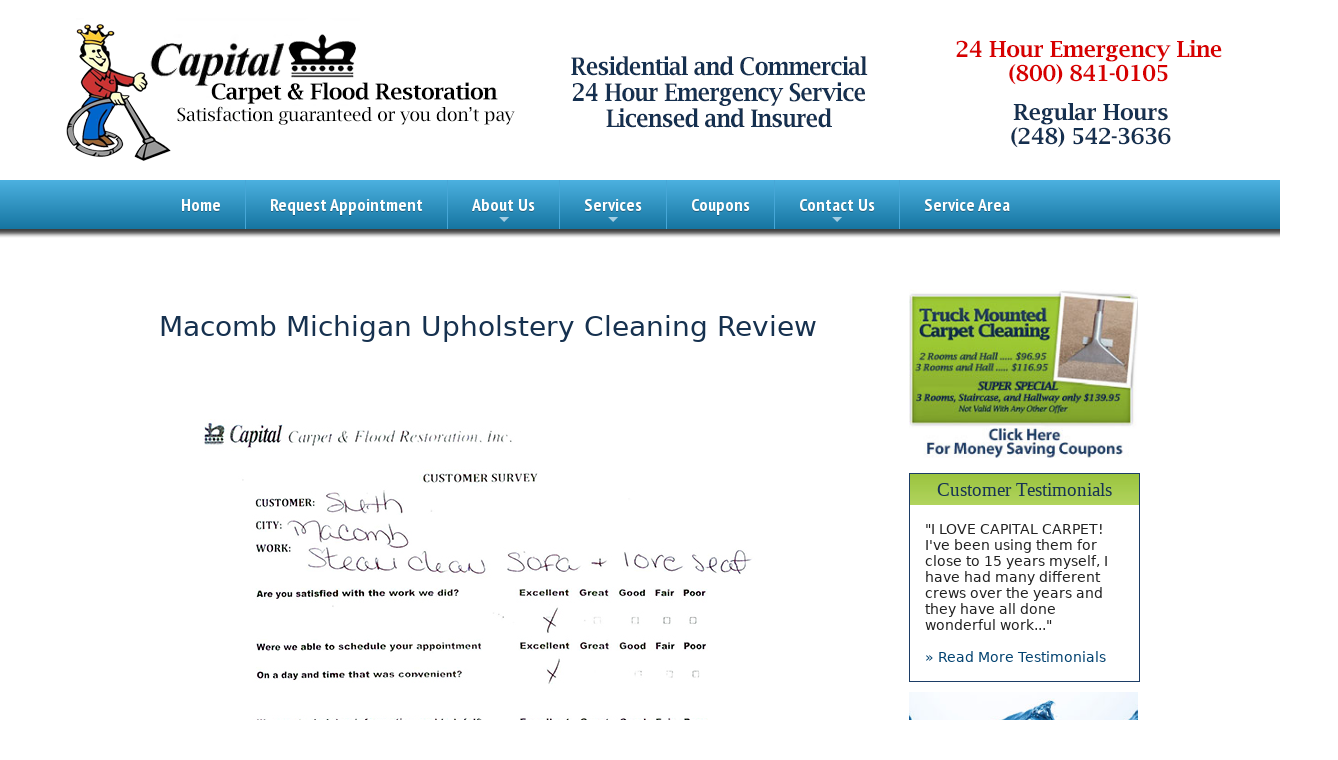

--- FILE ---
content_type: text/html; charset=UTF-8
request_url: https://www.capitalcarpetcleaningandflood.com/testimonials/macomb-mi-upholstery-cleaning-review.html
body_size: 2093
content:
<!doctype html>
<html lang="en">
<head>
<meta charset="utf-8">
<meta name="viewport" content="width=device-width, initial-scale=1">
<title>Macomb Michigan Upholstery Cleaning Review</title>
<meta name="Description" content="Macomb Michigan Upholstery Cleaning Review" />
<meta name="Keywords" content="upholstery cleaning, review, macomb, mi" />
<link rel="canonical" href="https://www.capitalcarpetcleaningandflood.com/testimonials/macomb-mi-upholstery-cleaning-review.html" />
<link href="../CSS/boilerplate.css" rel="stylesheet" type="text/css">
<link href="../CSS/responsive.css" rel="stylesheet" type="text/css">
<link href="../CSS/sm-core-css.css" rel="stylesheet" type="text/css" />
<link href="../CSS/sm-blue.css" rel="stylesheet" type="text/css" />
<link rel="preconnect" href="https://fonts.googleapis.com">
<link rel="preconnect" href="https://fonts.gstatic.com" crossorigin>
<link href="https://fonts.googleapis.com/css2?family=Alike&family=PT+Serif:ital,wght@0,400;0,700;1,400;1,700&display=swap" rel="stylesheet">
<link rel="shortcut icon" href="/favicon.ico" />
<script type="text/javascript" src="../jquery.js"></script>
<script type="text/javascript" src="../respond.min.js"></script>
<script type="text/javascript" src="../jquery.smartmenus.js"></script>
<script type="text/javascript">
	$(function() {
		$('#main-menu').smartmenus({
			subMenusSubOffsetX: 1,
			subMenusSubOffsetY: -8
		});
	});
</script>
<script type="text/javascript">
<!--
function MM_preloadImages() { //v3.0
  var d=document; if(d.images){ if(!d.MM_p) d.MM_p=new Array();
    var i,j=d.MM_p.length,a=MM_preloadImages.arguments; for(i=0; i<a.length; i++)
    if (a[i].indexOf("#")!=0){ d.MM_p[j]=new Image; d.MM_p[j++].src=a[i];}}
}
//-->
</script>
<script type="text/javascript">
  $(function() {
	$('#menu-button').click(function() {
	  var $this = $(this),
		  $menu = $('#main-menu');
	  if (!$this.hasClass('collapsed')) {
		$menu.addClass('collapsed');
		$this.addClass('collapsed');
	  } else {
		$menu.removeClass('collapsed');
		$this.removeClass('collapsed');
	  }
	  return false;
	}).click();
  });
</script>
<meta name="google-site-verification" content="f2TJXyr9j8yAU3g0UH6O5dk96NSesWjvqTiKSgBDmV0" />
<script>
  (function(i,s,o,g,r,a,m){i['GoogleAnalyticsObject']=r;i[r]=i[r]||function(){
  (i[r].q=i[r].q||[]).push(arguments)},i[r].l=1*new Date();a=s.createElement(o),
  m=s.getElementsByTagName(o)[0];a.async=1;a.src=g;m.parentNode.insertBefore(a,m)
  })(window,document,'script','//www.google-analytics.com/analytics.js','ga');
  ga('create', 'UA-12095496-13', 'auto');
  ga('create', 'UA-133190575-1', 'auto', {'name':'capital'});
  ga('send', 'pageview');
  ga('capital.send', 'pageview');
</script>
</head>
<body>
<div class="gridContainer4 clearfix">
  <header id="headerM" class="fluid2">
    <img src="../Images/top-banner-sm-new.png" alt="Capital Carpet Cleaning and Flood"/>
    <p class="redText">24 Hour Emergency Line<br />
    <a href="tel:8008410105" class="redText">(800) 841-0105</a></p>
    <p class="blueText">Regular Hours<br />
    <a href="tel:2485423636">(248) 542-3636</a></p>
  </header>
</div>
<div class="gridContainer1 clearfix">
  <header id="header" class="fluid">
    <img src="../Images/top-banner.png" alt="Capital Carpet Cleaning and Flood"/>
  </header>
</div>
<div class="gridContainer2 clearfix">
  <nav id="nav">
    <a id="specials" href="../coupons.html">Special Offers</a>
    <a id="menu-button"></a>
    <ul id="main-menu" class="sm sm-blue">
      <li><a href="https://www.capitalcarpetcleaningandflood.com/">Home</a></li>
	  <li><a href="../appointment.html">Request Appointment</a></li>
      <li><a href="../about-us.html">About Us</a>
        <ul>
          <li><a href="../testimonials.html">Testimonials</a></li>
        </ul>
      </li>
      <li><a href="../services.html">Services</a>
        <ul>
          <li><a href="../residential-services.html">Residential</a></li> 
          <li><a href="../commercial-services.html">Commercial</a></li>
          <li><a href="../carpet-cleaning.html">Carpet Cleaning</a></li> 
          <li><a href="../area-rug-cleaning.html">Area Rug Cleaning</a></li>
          <li><a href="../water-damage-restoration.html">Water Damage Restoration</a></li>
		  <li><a href="../basement-flood-repair.html">Basement flood Repair</a></li>
          <li><a href="../carpet-dyeing.html">Carpet Dyeing</a></li>
          <li><a href="../new-carpet-sales.html">Carpet Installation</a></li> 
          <li><a href="../upholstery-cleaning.html">Upholstery Cleaning</a></li>
          <li><a href="../emergency-services.html">Emergency Services</a></li>
        </ul>
      </li>
      <li><a href="../coupons.html">Coupons</a></li>     
      <li><a href="../contact-us.html">Contact Us</a>
        <ul>
          <li><a href="../customer-survey.html">Customer Survey</a></li>
        </ul>
      </li>
      <li><a href="../service-area.html">Service Area</a></li>
    </ul>
  </nav>
</div>
<div id="divider">
</div>
<div class="gridContainer clearfix">
  <div id="left">
    <p>&nbsp;</p>
    <p>&nbsp;</p>
	<h1>Macomb Michigan Upholstery Cleaning Review</h1>
    <p>&nbsp;</p>
    <p>&nbsp;</p>
    <p>&nbsp;</p>
    <img src="../Images/testimonials/macomb-upholstery-cleaning-review.jpg" alt="Macomb Michigan Upholstery Cleaning Review"/>
    <p>&nbsp;</p>
	<p><span class="boldText">Description of Work Completed: </span>Upholstery cleaning, Steam clean sofa and love seat</p>
    <p><span class="boldText">Customer Testimonial:</span> &quot;Great Job!&quot;</p>
    <p class="blueText">~ Smith - Macomb, Michigan</p>
    <p>&nbsp;</p>
    <p>&nbsp;</p>
    <p>&nbsp;</p>
    <p>&nbsp;</p>
    <p>&nbsp;</p>
    <p>&nbsp;</p>
  </div>
  <div id="right">
    <a href="../coupons.html"><img src="../Images/carpet_coupon.jpg" width="250" height="190" /></a>
    <div id="sideTestimonials">
      <h3>Customer Testimonials</h3>
      <p>&nbsp;</p>
      <p>&quot;I LOVE CAPITAL CARPET! I've been using them for close to 15 years myself, I have had many different crews over the years and they have all done wonderful work...&quot;</p>
      <p>&nbsp;</p>
      <p class="blueText"><a href="../testimonials.html" title="Testimonials">&raquo; Read More Testimonials</a></p>
      <p>&nbsp;</p>
    </div>
    <img src="../Images/damage_deductible.jpg" width="250" height="126" />
    <p>&nbsp;</p>
  </div>
</div>
<div class="gridContainerFooter clearfix">
  <footer id="footer" class="fluid">
    <p><a href="https://www.capitalcarpetcleaningandflood.com/" title="Capital Carpet, Inc.">Home</a> | <a href="../about-us.html" title="Information about Capital Carpet">About Us</a> | <a href="../contact-us.html" title="Contact Capital Carpet, Inc.">Contact Us</a> | <a href="../services.html" title="Information about the many services we offer">Services</a> | <a href="../coupons.html" title="Money Saving Coupons">Coupons</a> | <a href="../testimonials.html" title="Customer Testimonials">Testimonials</a> | <a href="../customer-survey.html" title="Customer Survey">Customer Survey</a></p>
    <p>&nbsp;</p>
    <p>Copyright © 2023 Capital Carpet<br>
      22410 Woodward Ave. | Ferndale, MI 48220-1897 : Regular Hours: 248-542-3636 | Floods and Emergencies: 800-841-0105<br>
    Available 24 Hours A Day | Licensed and Insured</p>
    <p>&nbsp;</p>
  </footer>
</div>
</body>
</html>


--- FILE ---
content_type: text/css
request_url: https://www.capitalcarpetcleaningandflood.com/CSS/responsive.css
body_size: 2342
content:
@charset "utf-8";
img, object, embed, video {
	display: block;
	margin-left: auto;
	margin-right: auto;
	max-width: 100%;
	height: auto;
}
/* IE 6 does not support max-width so default to width 100% */
.ie6 img {
	width:100%;
}
.img-polaroid {
    background-color: #ffffff;
    border: 1px solid #dcdcdc;
    box-shadow: 0 1px 3px rgba(0, 0, 0, 0.1);
    padding: 4px;
	max-width: 100%;
	height: auto;
	vertical-align: middle;
	text-align: center;
}
.imgLeft {
	display: block;
	margin-top: 5px;
	margin-right: auto;
	margin-left: auto;
	margin-bottom: 10px;
	max-width: 100%;
	height: auto;
}
.imgRight {
	display: block;
	margin-top: 5px;
	margin-right: auto;
	margin-left: auto;
	margin-bottom: 10px;
	max-width: 100%;
	height: auto;
}
.imgRightul {
	display: block;
	margin-top: 5px;
	margin-right: auto;
	margin-left: auto;
	margin-bottom: 10px;
	max-width: 100%;
	height: auto;
}
.fluid {
	clear: both;
	margin-left: 0;
	width: 100%;
	float: left;
	display: block;
}
.fluid2 {
	display: block;
	margin-left: auto;
	margin-right: auto;
	max-width: 100%;
	height: auto;
	max-width: 289px;
}
.fluidList {
    list-style:none;
    list-style-image:none;
    margin:0;
    padding:0;        
}
/* Mobile Layout: 480px and below. */
.gridContainer {
	margin-left: auto;
	margin-right: auto;
	width: 86.45%;
	padding-left: 2.275%;
	padding-right: 2.275%;
	clear: none;
	float: none;
}
.gridContainer1 {
	margin-left: auto;
	margin-right: auto;
	width: 100%;
	clear: none;
	float: none;
	background-color: #FFFFFF;
	display: none;
}
.gridContainer2 {
	margin-left: auto;
	margin-right: auto;
	width: 88.5%;
	padding-left: 2.275%;
	padding-right: 2.275%;
	clear: none;
	float: none;
}
.gridContainer3 {
	margin-left: auto;
	margin-right: auto;
	margin-top: 2px;
	width: 88.5%;
	background-repeat: repeat-x;
	background-image: url(../Images/headerBackground.jpg);
	position: relative;
	display: none;
}
.gridContainer4 {
	margin-left: auto;
	margin-right: auto;
	width: 100%;
	clear: none;
	float: none;
	background-color: #FFFFFF;
}
.gridContainer5 {
	margin-left: auto;
	margin-right: auto;
	width: 100%;
	clear: none;
	float: none;
	background-color: #6497D5;
}
.gridContainer6 {
	margin-left: auto;
	margin-right: auto;
	width: 100%;
	background-color: #da3f3f;
	clear: none;
	float: none;
}
.gridContainerS {
	margin-left: auto;
	margin-right: auto;
    background-color: #ECF4FF;
	width: 70%;
	padding-left: 2.275%;
	padding-right: 2.275%;
    padding-top: 10px;
    padding-bottom: 10px;
	clear: none;
	float: none;
}
#header {
	width: 100%;
}
#header img {
	display: block;
	margin-left: auto;
	margin-right: auto;
	width: 100%;
	height: auto;
	max-width: 1200px;
}
#header p {
	line-height: 1.2em;
	font-size: 1.5em;
    font-weight: 500;
	margin-top: 3px;
	text-align: center;
    color: #16314F;
}
#header2 {
	width: 100%;
}
#header2 img {
	display: block;
	margin-left: auto;
	margin-right: auto;
	width: 100%;
	height: auto;
	max-width: 289px;
}
#headerM {
	width: 100%;
}
#headerM img {
	display: block;
	margin-left: auto;
	margin-right: auto;
	width: 100%;
	height: auto;
}
#headerM p {
	line-height: 1.2em;
	font-size: 1.2em;
	margin-bottom: 10px;
	text-align: center;
	font-family: "Alike", serif;
  	font-weight: 500;
  	font-style: normal;
}
#nav {
	margin-left: auto;
	margin-right: auto;
	width: 100%;
	clear: none;
	float: none;
	display: block;
}
#menu-button {
	display: inline-block;
	margin-bottom: 2px;
	padding: 10px 21px;
	color: #FFFFFF;
	font-size: 18px;
	line-height: 23px;
	font-family: "PT Sans Narrow","Arial Narrow",Arial,Helvetica,sans-serif;
	font-weight: bold;
	text-decoration: none;
	text-shadow: 0 1px 0 rgba(0,0,0,0.3);
	background:#3193c0; /* Old browsers */
	background-image:url(css-gradients-fallback/main-menu-bg.png);
	background-image:-moz-linear-gradient(top,#4cb1e0 0%,#1675a1 100%);
	background-image:-webkit-gradient(linear,left top,left bottom,color-stop(0%,#4cb1e0),color-stop(100%,#1675a1));
	background-image:-webkit-linear-gradient(top,#4cb1e0 0%,#1675a1 100%);
	background-image:-o-linear-gradient(top,#4cb1e0 0%,#1675a1 100%);
	background-image:-ms-linear-gradient(top,#4cb1e0 0%,#1675a1 100%);
	background-image:linear-gradient(top,#4cb1e0 0%,#1675a1 100%);
	-moz-box-shadow:0 1px 1px rgba(0,0,0,0.3);
	-webkit-box-shadow:0 1px 1px rgba(0,0,0,0.3);
	box-shadow:0 1px 1px rgba(0,0,0,0.3);
	-moz-border-radius: 8px 8px 08px 8px;
	-webkit-border-radius: 8px 8px 8px 8px;
	border-radius: 8px 8px 8px 8px;
	width: 85%;
}
#menu-button:before {
  content:'Menu -';
}
#menu-button.collapsed:before {
  content:'Menu +';
}
#main-menu.collapsed {
    display:none;
}
#call-now {
	display: inline-block;
	margin-bottom: 2px;
	padding: 10px 21px;
	color: #FFFFFF;
	font-size: 18px;
	line-height: 23px;
	font-family: "PT Sans Narrow","Arial Narrow",Arial,Helvetica,sans-serif;
	font-weight: bold;
	text-decoration: none;
	text-shadow: 0 1px 0 rgba(0,0,0,0.3);
	background:#3193c0; /* Old browsers */
	background-image:url(css-gradients-fallback/main-menu-bg.png);
	background-image:-moz-linear-gradient(top,#4cb1e0 0%,#1675a1 100%);
	background-image:-webkit-gradient(linear,left top,left bottom,color-stop(0%,#4cb1e0),color-stop(100%,#1675a1));
	background-image:-webkit-linear-gradient(top,#4cb1e0 0%,#1675a1 100%);
	background-image:-o-linear-gradient(top,#4cb1e0 0%,#1675a1 100%);
	background-image:-ms-linear-gradient(top,#4cb1e0 0%,#1675a1 100%);
	background-image:linear-gradient(top,#4cb1e0 0%,#1675a1 100%);
	-moz-box-shadow:0 1px 1px rgba(0,0,0,0.3);
	-webkit-box-shadow:0 1px 1px rgba(0,0,0,0.3);
	box-shadow:0 1px 1px rgba(0,0,0,0.3);
	-moz-border-radius: 8px 8px 08px 8px;
	-webkit-border-radius: 8px 8px 8px 8px;
	border-radius: 8px 8px 8px 8px;
	width: 85%;
}
#specials {
	display: inline-block;
	margin-bottom: 2px;
	padding: 10px 21px;
	color: #FFFFFF;
	font-size: 18px;
	line-height: 23px;
	font-family: "PT Sans Narrow","Arial Narrow",Arial,Helvetica,sans-serif;
	font-weight: bold;
	text-decoration: none;
	text-shadow: 0 1px 0 rgba(0,0,0,0.3);
	background:#8CB728; /* Old browsers */
	background-image:url(css-gradients-fallback/main-menu-bg.png);
	background-image:-moz-linear-gradient(top,#8CB728 0%,#BEDF71 100%);
	background-image:-webkit-gradient(linear,left top,left bottom,color-stop(0%,#8CB728),color-stop(100%,#BEDF71));
	background-image:-webkit-linear-gradient(top,#8CB728 0%,#BEDF71 100%);
	background-image:-o-linear-gradient(top,#8CB728 0%,#BEDF71 100%);
	background-image:-ms-linear-gradient(top,#8CB728 0%,#BEDF71 100%);
	background-image:linear-gradient(top,#8CB728 0%,#BEDF71 100%);
	-moz-box-shadow:0 1px 1px rgba(0,0,0,0.3);
	-webkit-box-shadow:0 1px 1px rgba(0,0,0,0.3);
	box-shadow:0 1px 1px rgba(0,0,0,0.3);
	-moz-border-radius: 8px 8px 08px 8px;
	-webkit-border-radius: 8px 8px 8px 8px;
	border-radius: 8px 8px 8px 8px;
	width: 85%;
}
.tp-banner{
	width: 100%;
	margin-left: auto;
	margin-right: auto;
	background-repeat: repeat-x;
	background-image: url(../Images/headerBackground.jpg);
	position: relative;
}
#divider {
	background-image: url(../Images/divider.jpg);
	background-repeat: repeat-x;
	height: 10px;
	margin-right: auto;
	margin-left: auto;
	background-position: top;
	width: 88.5%;
	display: none;
}
#mainContent {
	clear: both;
	margin-left: 0;
	width: 100%;
	margin-top: 20px;
}
#mainContent2 {
	clear: both;
	margin-left: 0;
	width: 100%;
	margin-top: 10px;
	padding-left: 2.275%;
	padding-right: 2.275%;
}
#left {
	width: 100%;
	margin-top: 20px;
	clear: both;
	margin-left: 0;
}
#right {
	clear: both;
	margin-left: 0;
	width: 100%;
	margin-top: 20px;
}
h1 {
	text-align: center;
	color: #16314F;
	font-size: 1.6em;
	margin-top: 5px;
	margin-bottom: 5px;
	line-height: 1.1em;
  font-weight: 400;
}
h2 {
	text-align: center;
	color: #16314F;
	font-size: 1.3em;
	margin-top: 5px;
	margin-bottom: 5px;
	line-height: 1.1em;
	font-weight: 400;
}
h3 {
	text-align: left;
	color: #16314F;
	font-size: 1.1em;
	margin-top: 5px;
	margin-bottom: 5px;
	line-height: 1.1em;
	font-weight: 400;
}
p {
	margin-top: 0px;
	margin-right: 0px;
	margin-bottom: 0px;
	margin-left: 0px;
	padding-top: 0px;
	padding-right: 0px;
	padding-bottom: 0px;
	padding-left: 0px;
	text-align: left;
}
#sideTestimonials {
	width: 100%;
	border: 1px solid #1C3D66;
	margin-top: 10px;
	margin-bottom: 10px;
}
#sideTestimonials h3 {
	font-family: "Lucida Bright";
	font-size: 1.1em;
	color: #173355;
	text-align: center;
	margin: 0px;
	padding-top: 5px;
	padding-right: 0px;
	padding-bottom: 5px;
	padding-left: 0px;
	background-image: url(../Images/testimonial_background.jpg);
	background-position: center center;
}
#sideTestimonials p {
	font-size: 0.8em;
	line-height: 1.2em;
	padding: 0px;
	margin-top: 0px;
	margin-right: 10px;
	margin-bottom: 0px;
	margin-left: 15px;
	text-align: left;
}
#testimonialSide {
	width: 93%;
	border: 6px solid #96c231;
	clear: both;
	margin-top: 10px;
	margin-bottom: 15px;
	margin-left: 0;
	-moz-box-shadow: 3px 3px 3px #555555;
	-webkit-box-shadow: 3px 3px 3px #555555;
	box-shadow: 3px 3px 3px #555555;
	background-color: #FFF;
}
#testimonialSide p {
	margin-left: 10px;
	margin-right: 10px;
	line-height: 1.2em;
}
.sideColor {
	color: #025694;
}
.sidePhoto {
	display: block;
	margin-left: auto;
	margin-right: auto;
	height: auto;
	max-width: 100%;
	margin-top: 15px;
	margin-bottom: 15px;
}
#testimonialSide h3 {
	font-size: 1.4em;
	line-height: 1.1em;
	text-align: center;
}
#news {
	margin-top: 45px;
	clear: none;
	width: 100%;
}
#news1 {
	width: 100%;
}
#news2 {
	width: 100%;
}
#news3 {
	width: 100%;
	clear: both;
	margin-left: 0;
}
.newsParagraph {
	margin-top: 10px;
	margin-bottom: 10px;
}
#news h4 {
	font-size: 1.2em;
	font-weight: 400;
	color: #025694;
	text-align: center;
	padding: 0px;
	margin-top: 5px;
	margin-bottom: 5px;
}
.gridContainerS ul {
  font-size: 1.2em;
  line-height: 1.8em;
  margin-top: 0;
  margin-bottom: 0;
  list-style-type: none;
}
.service1 {
  width: 100%;
}
.service2 {
  width: 100%;
}
.serviceCol1 {
  width: 100%;
}
.serviceCol2 {
  width: 100%;
}
.serviceCol3 {
  width: 100%;
}
.serviceCol4 {
  width: 100%;
}
.gridContainerFooter {
	margin-left: auto;
	margin-right: auto;
	clear: none;
	float: none;
	background-color: #024272;
	margin-top: 2%;
}
#footer {
	margin-top: 20px;
	margin-left: auto;
	margin-right: auto;
	width: 86.45%;
	padding-left: 2.275%;
	padding-right: 2.275%;
	clear: none;
	float: none;
}
#footer p {
	font-size: .95em;
	text-align: center;
	line-height: 1.2em;
	color: #FFFFFF;
}
.zeroMargin_mobile {
    margin-left: 0;
}
.hide_mobile {
    display: none;
}
a:link {
	color: #024270;
	text-decoration: none;
}
a:visited {
	text-decoration: none;
	color: #024270;
}
a:hover {
	text-decoration: underline;
	color: #024270;
}
a:active {
	text-decoration: none;
	color: #FFF;
}
#footer a:link {
	color: #FFF;
	text-decoration: none;
}
#footer a:visited {
	text-decoration: none;
	color: #FFF;
}
#footer a:hover {
	text-decoration: underline;
	color: #FFF;
}
#footer a:active {
	text-decoration: none;
	color: #FFF;
}
.blueText {
	color: #1E426A;
}
.blueBoldText {
	color: #1e426a;
	font-weight: bold;
}
.blueLargeText {
	font-size: 1.5em;
	color: #16314F;
	font-style: normal;
	font-family: "Lucida Sans Bright";
	text-align: center !important;
	font-weight: bold;
	line-height: 1.2em;
}
.centerText {
	text-align: center !important;
}
.boldText {
	font-weight: bold !important;
}
.redText {
	color: #d70000 !important;
}
.whiteText {
	color: #ffffff;
    font-size: 1.2em;
	text-align: center;
	margin-top: 10px;
	margin-bottom: 10px;
    margin-left: 5px;
	margin-right: 5px;
}
h6 {
	margin: 0px;
	padding: 0px;
}
#schedule {
	padding-top: 10px;
	padding-right: 30px;
	padding-bottom: 10px;
	padding-left: 30px;
}
#schedule form p {
	padding: 0px;
	margin: 0px;
	font-family: Verdana, Geneva, sans-serif;
	font-size: .85em;
}
#schedule form label {
	font-family: Verdana, Geneva, sans-serif;
	font-size: .85em;
	display: block;
}
#schedule form input {
	display: block;
}
.inputMar {
	margin-top: 1px;
	margin-bottom: 1px;
}
input.radio {
    display: inline !important;
	margin-left: 0.5em;
}
.radioFix {
	display: inline !important;
	position: relative !important;
}
.googleMap {
	position: relative;
    padding-bottom: 56.25%; /* 16:9 */
    height: 0;
}
.googleMap iframe {
    position: absolute;
    top: 0;
    left: 0;
    width: 100%;
    height: 100%;
    border: none;
}
/* Tablet Layout: 481px to 768px. Inherits styles from: Mobile Layout. */
@media only screen and (min-width: 481px) {
.gridContainer {
	width: 90.675%;
	padding-left: 1.1625%;
	padding-right: 1.1625%;
	clear: none;
	float: none;
	margin-left: auto;
}
.gridContainer1 {
	display: block;
}
.gridContainer2 {
	margin-left: auto;
	margin-right: auto;
	width: 100%;
	clear: none;
	float: none;
	background:#3193c0; /* Old browsers */
	background-image:url(css-gradients-fallback/main-menu-bg.png);
	background-image:-moz-linear-gradient(top,#4cb1e0 0%,#1675a1 100%);
	background-image:-webkit-gradient(linear,left top,left bottom,color-stop(0%,#4cb1e0),color-stop(100%,#1675a1));
	background-image:-webkit-linear-gradient(top,#4cb1e0 0%,#1675a1 100%);
	background-image:-o-linear-gradient(top,#4cb1e0 0%,#1675a1 100%);
	background-image:-ms-linear-gradient(top,#4cb1e0 0%,#1675a1 100%);
	background-image:linear-gradient(top,#4cb1e0 0%,#1675a1 100%);
	-moz-box-shadow:0 1px 1px rgba(0,0,0,0.3);
	-webkit-box-shadow:0 1px 1px rgba(0,0,0,0.3);
	box-shadow:0 1px 1px rgba(0,0,0,0.3);
}
.gridContainer3 {
	margin-left: auto;
	margin-right: auto;
	margin-top: 0px;
	width: 100%;
	background-repeat: repeat-x;
	background-image: url(../Images/headerBackground.jpg);
	position: relative;
	display: block;
}
.gridContainer4 {
	display: none;
}
#nav {
	width: 80%;
}
#menu-button {
  display:none;
}
#call-now {
	display: none;
}
#specials {
	display: none;
}
#main-menu.collapsed {
    display:block;
}
.tp-banner{
	width: 100%;
	background-repeat: repeat-x;
	background-image: url(../Images/headerBackground.jpg);
	position: relative;
}
#right {
	padding-top: 30px;
}
#divider {
	width: 100%;
	display: block;
}
#news {
	clear: both;
	margin-left: 0;
	margin-top: 35px;
}
.zeroMargin_tablet {
    margin-left: 0;
}
.hide_tablet {
    display: none;
}
}
/* Desktop Layout: 769px to a max of 1232px.  Inherits styles from: Mobile Layout and Tablet Layout. */
@media only screen and (min-width: 769px) {
.imgLeft {
	display: inline;
	float: left;
	margin-top: 1%;
	margin-right: 4%;
	margin-bottom: 1%;
}
.imgRight {
	display: inline;
	float: right;
	margin-top: 1%;
	margin-right: 4%;
	margin-left: 3%;
	margin-bottom: 3%;
}
.imgRightul {
	display: inline;
	float: right;
	margin-top: 8%;
	margin-right: 5%;
	margin-left: 3%;
	margin-bottom: 3%;
}
.gridContainer {
	width: 85%;
	padding-left: 1.25%;
	padding-right: 1.25%;
	clear: none;
	float: none;
	margin-left: auto;
	margin-right: auto;
}
.gridContainer1 {
}
.gridContainer2 {
	margin-left: auto;
	margin-right: auto;
	clear: none;
	float: none;
	background:#3193c0; /* Old browsers */
	background-image:url(css-gradients-fallback/main-menu-bg.png);
	background-image:-moz-linear-gradient(top,#4cb1e0 0%,#1675a1 100%);
	background-image:-webkit-gradient(linear,left top,left bottom,color-stop(0%,#4cb1e0),color-stop(100%,#1675a1));
	background-image:-webkit-linear-gradient(top,#4cb1e0 0%,#1675a1 100%);
	background-image:-o-linear-gradient(top,#4cb1e0 0%,#1675a1 100%);
	background-image:-ms-linear-gradient(top,#4cb1e0 0%,#1675a1 100%);
	background-image:linear-gradient(top,#4cb1e0 0%,#1675a1 100%);
	-moz-box-shadow:0 1px 1px rgba(0,0,0,0.3);
	-webkit-box-shadow:0 1px 1px rgba(0,0,0,0.3);
	box-shadow:0 1px 1px rgba(0,0,0,0.3);
}
.gridContainer3 {
	margin-left: auto;
	margin-right: auto;
	margin-top: 0px;
	width: 100%;
	background-repeat: repeat-x;
	background-image: url(../Images/headerBackground.jpg);
	position: relative;
}
.gridContainer4 {
	display: none;
}
.gridContainerS {
	padding-left: 0;
	padding-right: 0;
	width: 100%;
	clear: none;
    padding-top: 20px;
    padding-bottom: 20px;
}
#mainContent {
	clear: both;
	margin-left: 0;
	width: 100%;
	margin-top: 40px;
    margin-bottom: 40px;
}    
#nav {
	max-width: 1050px;
}
#menu-button {
  display:none;
}
#main-menu.collapsed {
    display:block;
}
.tp-banner{
	width: 100%;
	max-width: 1020px;
	background-repeat: repeat-x;
	background-image: url(../Images/headerBackground.jpg);
	position: relative;
}
#left {
	width: 72%;
	clear: none;
	display: block;
	float: left;
}
#right {
	width: 21%;
	clear: none;
	display: block;
	margin-left: 30px;
	float: left;
}
.service1 {
  width: 35%;
  margin-left: 15%;
  clear: none;
}
.service2 {
  width: 35%;
  margin-left: 5%;
  clear: none;
}
.serviceCol1 {
  width: 20%;
  margin-left: 9%;
  clear: none;
}
.serviceCol2 {
  width: 20%;
  margin-left: 3%;
  clear: none;
}
.serviceCol3 {
  width: 20%;
  margin-left: 3%;
  clear: none;
}
.serviceCol4 {
  width: 20%;
  margin-left: 3%;
  clear: none;
}
#news {
	margin-top: 60px;
}
#news1 {
	width: 32.1%;
	clear: none;
}
#news2 {
	width: 32.1%;
	margin-left: 1.6949%;
	clear: none;
}
#news3 {
	width: 32.1%;
	margin-left: 1.6949%;
	clear: none;
}
.zeroMargin_desktop {
    margin-left: 0;
}
.hide_desktop {
    display: none;
}
}


--- FILE ---
content_type: text/css
request_url: https://www.capitalcarpetcleaningandflood.com/CSS/sm-blue.css
body_size: 2348
content:
/* Import "PT Sans Narrow" font from Google fonts */
@import url(https://fonts.googleapis.com/css?family=PT+Sans+Narrow:400,700);
/*
---------------------------------------------------------------
  Note that styles you apply to the main menu items are inherited by the sub menus items too.
  If you'd like to avoid this, you could use child selectors (not supported by IE6) - for example:
  .sm-blue > li > a { ... } instead of .sm-blue a { ... }
---------------------------------------------------------------*/
/* Menu box
===================*/
	#main-menu {
		position:relative;
		z-index:9999;
		width:auto;
	}
	#main-menu ul {
		width:12em; /* fixed width only please - you can use the "subMenusMinWidth"/"subMenusMaxWidth" script options to override this if you like */
	}
	.sm-blue {
		background:#3193c0; /* Old browsers */
		background-image:url(css-gradients-fallback/main-menu-bg.png);
		background-image:-moz-linear-gradient(top,#4cb1e0 0%,#1675a1 100%);
		background-image:-webkit-gradient(linear,left top,left bottom,color-stop(0%,#4cb1e0),color-stop(100%,#1675a1));
		background-image:-webkit-linear-gradient(top,#4cb1e0 0%,#1675a1 100%);
		background-image:-o-linear-gradient(top,#4cb1e0 0%,#1675a1 100%);
		background-image:-ms-linear-gradient(top,#4cb1e0 0%,#1675a1 100%);
		background-image:linear-gradient(top,#4cb1e0 0%,#1675a1 100%);
	}
	.sm-blue-vertical {
		-moz-box-shadow:0 1px 4px rgba(0,0,0,0.3);
		-webkit-box-shadow:0 1px 4px rgba(0,0,0,0.3);
		box-shadow:0 1px 4px rgba(0,0,0,0.3);
	}
	.sm-blue ul {
		border:1px solid #a9a9a9;
		padding:7px 0;
		background:#fff;
		-moz-border-radius:0 0 4px 4px;
		-webkit-border-radius:0 0 4px 4px;
		border-radius:0 0 4px 4px;
		-moz-box-shadow:0 5px 12px rgba(0,0,0,0.3);
		-webkit-box-shadow:0 5px 12px rgba(0,0,0,0.3);
		box-shadow:0 5px 12px rgba(0,0,0,0.3);
	}
	/* for vertical main menu subs and 2+ level horizontal main menu subs round all corners */
	.sm-blue-vertical ul,
	.sm-blue ul ul {
		-moz-border-radius:4px;
		-webkit-border-radius:4px;
		border-radius:4px;
	}
/* Menu items
===================*/
	.sm-blue a {
		padding:13px 24px;
		color:#fff;
		font-size:18px;
		line-height:23px;
		font-family:"PT Sans Narrow","Arial Narrow",Arial,Helvetica,sans-serif;
		font-weight:bold;
		text-decoration:none;
		text-shadow:0 1px 0 rgba(0,0,0,0.3);
	}
	.sm-blue a:hover, .sm-blue a:focus, .sm-blue a:active,
	.sm-blue a.highlighted {
		background:#1983af; /* Old browsers */
		background-image:url(css-gradients-fallback/main-item-hover-bg.png);
		background-image:-moz-linear-gradient(top,#34a2d0 0%,#006791 100%);
		background-image:-webkit-gradient(linear,left top, left bottom,color-stop(0%,#34a2d0),color-stop(100%,#006791));
		background-image:-webkit-linear-gradient(top,#34a2d0 0%,#006791 100%);
		background-image:-o-linear-gradient(top,#34a2d0 0%,#006791 100%);
		background-image:-ms-linear-gradient(top,#34a2d0 0%,#006791 100%);
		background-image:linear-gradient(top,#34a2d0 0%,#006791 100%);
		color:#fff;
	}
	.sm-blue-vertical a {
		padding:9px 40px 8px 23px;
		background:#3193c0; /* Old browsers */
		background-image:url(css-gradients-fallback/vertical-main-item-bg.png);
		background-image:-moz-linear-gradient(top,#3fa3d1 0%,#2586b3 100%);
		background-image:-webkit-gradient(linear,left top,left bottom,color-stop(0%,#3fa3d1),color-stop(100%,#2586b3));
		background-image:-webkit-linear-gradient(top,#3fa3d1 0%,#2586b3 100%);
		background-image:-o-linear-gradient(top,#3fa3d1 0%,#2586b3 100%);
		background-image:-ms-linear-gradient(top,#3fa3d1 0%,#2586b3 100%);
		background-image:linear-gradient(top,#3fa3d1 0%,#2586b3 100%);
	}
	.sm-blue ul a {
		padding:9px 40px 8px 23px;
		background:transparent;
		color:#247eab;
		font-size:16px;
		text-shadow:none;
	}
	.sm-blue ul a:hover, .sm-blue ul a:focus, .sm-blue ul a:active,
	.sm-blue ul a.highlighted {
		background:#3193c0; /* Old browsers */
		background-image:url(css-gradients-fallback/main-menu-bg.png);
		background-image:-moz-linear-gradient(top,#4cb1e0 0%,#1675a1 100%);
		background-image:-webkit-gradient(linear,left top,left bottom,color-stop(0%,#4cb1e0),color-stop(100%,#1675a1));
		background-image:-webkit-linear-gradient(top,#4cb1e0 0%,#1675a1 100%);
		background-image:-o-linear-gradient(top,#4cb1e0 0%,#1675a1 100%);
		background-image:-ms-linear-gradient(top,#4cb1e0 0%,#1675a1 100%);
		background-image:linear-gradient(top,#4cb1e0 0%,#1675a1 100%);
		color:#fff;
		text-shadow:0 1px 0 rgba(0,0,0,0.3);
	}
	/* current items - add the class manually to some item or check the "markCurrentItem" script option */
	.sm-blue a.current, .sm-blue a.current:hover, .sm-blue a.current:focus, .sm-blue a.current:active,
	.sm-blue ul a.current, .sm-blue ul a.current:hover, .sm-blue ul a.current:focus, .sm-blue ul a.current:active {
		background:#006892;
		background-image:url(css-gradients-fallback/current-item-bg.png);
		background-image:-moz-linear-gradient(top,#005a84 0%,#00749f 100%);
		background-image:-webkit-gradient(linear,left top,left bottom,color-stop(0%,#005a84),color-stop(100%,#00749f));
		background-image:-webkit-linear-gradient(top,#005a84 0%,#00749f 100%);
		background-image:-o-linear-gradient(top,#005a84 0%,#00749f 100%);
		background-image:-ms-linear-gradient(top,#005a84 0%,#00749f 100%);
		background-image:linear-gradient(top,#005a84 0%,#00749f 100%);
		color:#fff;
		text-shadow:0 1px 0 rgba(0,0,0,0.3);
	}
	/* round the left corners of the first item for horizontal main menu */
	.sm-blue > li:first-child > a {
	}
	/* round the corners of the first and last items for vertical main menu */
	.sm-blue-vertical > li:first-child > a {
		-moz-border-radius:8px 8px 0 0;
		-webkit-border-radius:8px 8px 0 0;
		border-radius:8px 8px 0 0;
	}
	.sm-blue-vertical > li:last-child > a {
		-moz-border-radius:0 0 8px 8px;
		-webkit-border-radius:0 0 8px 8px;
		border-radius:0 0 8px 8px;
	}
	.sm-blue a.has-submenu {
	}
/* Sub menu indicators
===================*/
	.sm-blue a span.sub-arrow {
		position:absolute;
		bottom:2px;
		left:50%;
		margin-left:-5px;
		/* we will use one-side border to create a triangle so that we don't use a real background image, of course, you can use a real image if you like too */
		width:0;
		height:0;
		overflow:hidden;
		border-width:5px; /* tweak size of the arrow */
		border-style:solid dashed dashed dashed;
		border-color:#a4cde1 transparent transparent transparent;
	}
	.sm-blue-vertical a span.sub-arrow,
 	.sm-blue ul a span.sub-arrow {
		bottom:auto;
		top:50%;
		margin-top:-5px;
		right:15px;
		left:auto;
		margin-left:0;
		border-style:dashed dashed dashed solid;
		border-color:transparent transparent transparent #a4cde1;
	}
/* Items separators
===================*/
	.sm-blue li {
		border-left:1px solid #47a7d7;
	}
	.sm-blue li:first-child,
	.sm-blue-vertical li,
	.sm-blue ul li {
		border-left:0;
	}
/* Scrolling arrows containers for tall sub menus - test sub menu: "Sub test" -> "more..." -> "more..." in the default download package
===================*/
	.sm-blue span.scroll-up, .sm-blue span.scroll-down {
		position:absolute;
		display:none;
		visibility:hidden;
		overflow:hidden;
		background:#ffffff;
		height:20px;
		/* width and position will be automatically set by the script */
	}
	.sm-blue span.scroll-up-arrow, .sm-blue span.scroll-down-arrow {
		position:absolute;
		top:-2px;
		left:50%;
		margin-left:-8px;
		/* we will use one-side border to create a triangle so that we don't use a real background image, of course, you can use a real image if you like too */
		width:0;
		height:0;
		overflow:hidden;
		border-width:8px; /* tweak size of the arrow */
		border-style:dashed dashed solid dashed;
		border-color:transparent transparent #247eab transparent;
	}
	.sm-blue span.scroll-down-arrow {
		top:6px;
		border-style:solid dashed dashed dashed;
		border-color:#247eab transparent transparent transparent;
	}
/*
---------------------------------------------------------------
  Responsiveness
  These will make the sub menus collapsible when the screen width is too small.
---------------------------------------------------------------*/
/* decrease horizontal main menu items left/right padding to avoid wrapping */
@media screen and (max-width: 850px) {
	.sm-blue:not(.sm-blue-vertical) > li > a {
		padding-left:18px;
		padding-right:18px;
	}
}
@media screen and (max-width: 769px) {
	.sm-blue:not(.sm-blue-vertical) > li > a {
		padding-left:8px;
		padding-right:8px;
	}
}
@media screen and (max-width: 480px) {
	/* The following will make the sub menus collapsible for small screen devices (it's not recommended editing these) */
	ul.sm-blue{width:auto !important;}
	ul.sm-blue ul{display:none;position:static !important;top:auto !important;left:auto !important;margin-left:0 !important;margin-top:0 !important;width:auto !important;min-width:0 !important;max-width:none !important;}
	ul.sm-blue>li{float:none;}
	ul.sm-blue>li>a,ul.sm-blue ul.sm-nowrap>li>a{white-space:normal;}
	ul.sm-blue iframe{display:none;}
	/* Uncomment this rule to disable completely the sub menus for small screen devices */
	/*.sm-blue ul, .sm-blue span.sub-arrow, .sm-blue iframe {
		display:none !important;
	}*/
/* Menu box
===================*/
	.sm-blue {
		background:transparent;
		-moz-box-shadow:0 1px 4px rgba(0,0,0,0.3);
		-webkit-box-shadow:0 1px 4px rgba(0,0,0,0.3);
		box-shadow:0 1px 4px rgba(0,0,0,0.3);
	}
	.sm-blue ul {
		border:0;
		padding:0;
		background:#fff;
		-moz-border-radius:0;
		-webkit-border-radius:0;
		border-radius:0;
		-moz-box-shadow:none;
		-webkit-box-shadow:none;
		box-shadow:none;
	}
	.sm-blue ul ul {
		/* darken the background of the 2+ level sub menus and remove border rounding */
		background:rgba(100,100,100,0.1);
		-moz-border-radius:0;
		-webkit-border-radius:0;
		border-radius:0;
	}
/* Menu items
===================*/
	.sm-blue a {
		padding:10px 5px 10px 28px !important; /* add some additional left padding to make room for the sub indicator */
		background:#3193c0 !important; /* Old browsers */
		background-image:url(css-gradients-fallback/vertical-main-item-bg.png) !important;
		background-image:-moz-linear-gradient(top,#3fa3d1 0%,#2586b3 100%) !important;
		background-image:-webkit-gradient(linear,left top,left bottom,color-stop(0%,#3fa3d1),color-stop(100%,#2586b3)) !important;
		background-image:-webkit-linear-gradient(top,#3fa3d1 0%,#2586b3 100%) !important;
		background-image:-o-linear-gradient(top,#3fa3d1 0%,#2586b3 100%) !important;
		background-image:-ms-linear-gradient(top,#3fa3d1 0%,#2586b3 100%) !important;
		background-image:linear-gradient(top,#3fa3d1 0%,#2586b3 100%) !important;
		color:#fff !important;
	}
	.sm-blue ul a {
		background:transparent !important;
		color:#247eab !important;
		text-shadow:none !important;
	}
	.sm-blue a.current {
		background:#006892 !important; /* Old browsers */
		background-image:url(css-gradients-fallback/current-item-bg.png) !important;
		background-image:-moz-linear-gradient(top,#005a84 0%,#00749f 100%) !important;
		background-image:-webkit-gradient(linear,left top,left bottom,color-stop(0%,#005a84),color-stop(100%,#00749f)) !important;
		background-image:-webkit-linear-gradient(top,#005a84 0%,#00749f 100%) !important;
		background-image:-o-linear-gradient(top,#005a84 0%,#00749f 100%) !important;
		background-image:-ms-linear-gradient(top,#005a84 0%,#00749f 100%) !important;
		background-image:linear-gradient(top,#005a84 0%,#00749f 100%) !important;
		color:#fff !important;
	}
	/* add some text indentation for the 2+ level sub menu items */
	.sm-blue ul a {
		border-left:8px solid transparent;
	}
	.sm-blue ul ul a {
		border-left:16px solid transparent;
	}
	.sm-blue ul ul ul a {
		border-left:24px solid transparent;
	}
	.sm-blue ul ul ul ul a {
		border-left:32px solid transparent;
	}
	.sm-blue ul ul ul ul ul a {
		border-left:40px solid transparent;
	}
	/* round the corners of the first and last items */
	.sm-blue > li:first-child > a {
		-moz-border-radius:8px 8px 0 0;
		-webkit-border-radius:8px 8px 0 0;
		border-radius:8px 8px 0 0;
	}
	/* presume we have 4 levels max */
	.sm-blue > li:last-child > a,
	.sm-blue > li:last-child > ul > li:last-child > a,
	.sm-blue > li:last-child > ul > li:last-child > ul > li:last-child > a,
	.sm-blue > li:last-child > ul > li:last-child > ul > li:last-child > ul > li:last-child > a,
	.sm-blue > li:last-child > ul > li:last-child > ul > li:last-child > ul > li:last-child > ul > li:last-child > a,
	.sm-blue > li:last-child > ul,
	.sm-blue > li:last-child > ul > li:last-child > ul,
	.sm-blue > li:last-child > ul > li:last-child > ul > li:last-child > ul,
	.sm-blue > li:last-child > ul > li:last-child > ul > li:last-child > ul > li:last-child > ul,
	.sm-blue > li:last-child > ul > li:last-child > ul > li:last-child > ul > li:last-child > ul > li:last-child > ul {
		-moz-border-radius:0 0 8px 8px;
		-webkit-border-radius:0 0 8px 8px;
		border-radius:0 0 8px 8px;
	}
	/* highlighted items, don't need rounding since their sub is open */
	.sm-blue > li:last-child > a.highlighted,
	.sm-blue > li:last-child > ul > li:last-child > a.highlighted,
	.sm-blue > li:last-child > ul > li:last-child > ul > li:last-child > a.highlighted,
	.sm-blue > li:last-child > ul > li:last-child > ul > li:last-child > ul > li:last-child > a.highlighted,
	.sm-blue > li:last-child > ul > li:last-child > ul > li:last-child > ul > li:last-child > ul > li:last-child > a.highlighted {
		-moz-border-radius:0;
		-webkit-border-radius:0;
		border-radius:0;
	}
/* Sub menu indicators
===================*/
	.sm-blue a span.sub-arrow,
	.sm-blue ul a span.sub-arrow {
		top:50%;
		margin-top:-9px;
		right:auto;
		left:6px;
		margin-left:0;
		width:17px;
		height:17px;
		font:bold 16px/16px monospace !important;
		text-align:center;
		border:0;
		text-shadow:none;
		background:rgba(0,0,0,0.1);
		-moz-border-radius:100px;
		-webkit-border-radius:100px;
		border-radius:100px;
	}
	/* Hide sub indicator "+" when item is expanded - we enable the item link when it's expanded */
	.sm-blue a.highlighted span.sub-arrow {
		display:none !important;
	}
/* Items separators
===================*/
	.sm-blue li {
		border-left:0;
	}
	.sm-blue ul li {
		border-top:1px solid rgba(0,0,0,0.05);
	}
	.sm-blue ul li:first-child {
		border-top:0;
	}
}

--- FILE ---
content_type: text/plain
request_url: https://www.google-analytics.com/j/collect?v=1&_v=j102&a=358281742&t=pageview&_s=1&dl=https%3A%2F%2Fwww.capitalcarpetcleaningandflood.com%2Ftestimonials%2Fmacomb-mi-upholstery-cleaning-review.html&ul=en-us%40posix&dt=Macomb%20Michigan%20Upholstery%20Cleaning%20Review&sr=1280x720&vp=1280x720&_u=IEDAAEABAAAAACAAI~&jid=592675583&gjid=265962612&cid=1405122536.1768952505&tid=UA-12095496-13&_gid=1104866482.1768952505&_r=1&_slc=1&z=259823135
body_size: -457
content:
2,cG-B2GDSNREX4

--- FILE ---
content_type: text/plain
request_url: https://www.google-analytics.com/j/collect?v=1&_v=j102&a=358281742&t=pageview&_s=1&dl=https%3A%2F%2Fwww.capitalcarpetcleaningandflood.com%2Ftestimonials%2Fmacomb-mi-upholstery-cleaning-review.html&ul=en-us%40posix&dt=Macomb%20Michigan%20Upholstery%20Cleaning%20Review&sr=1280x720&vp=1280x720&_u=IEDAAEABAAAAACAAI~&jid=333835658&gjid=605973596&cid=1405122536.1768952505&tid=UA-133190575-1&_gid=1104866482.1768952505&_r=1&_slc=1&z=1807258473
body_size: -853
content:
2,cG-HQJ274RSEC